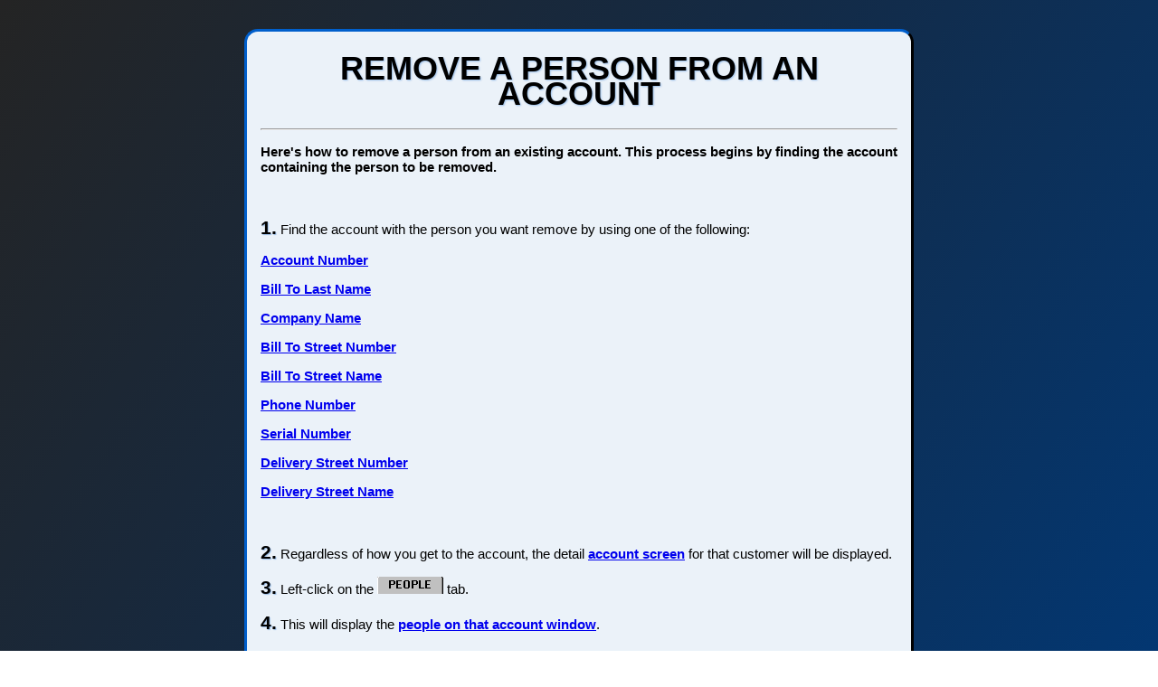

--- FILE ---
content_type: text/html
request_url: http://firstmatesoftware.com/help/p98%200vfy.htm
body_size: 3333
content:
<!DOCTYPE HTML PUBLIC "-//W3C//DTD HTML 3.2 Final//EN">
<html>

<head>
    <meta http-equiv="Content-Type" content="text/html; charset=utf-8" />
    <link href="substyle.css" rel="stylesheet" />
    <title>Remove a Person from an Account</title>
    <script src="https://code.jquery.com/jquery-3.3.1.js"
        integrity="sha256-2Kok7MbOyxpgUVvAk/HJ2jigOSYS2auK4Pfzbm7uH60=" crossorigin="anonymous"> </script>
    <script> $(function () { $("#footer").load("footer.html"); }); </script>
    <div id="footer"></div>
</head>

<body>

    <p>
        &nbsp;
    </p>

    <div class="center">
        <h1><a name="idh_mm_cust_remove_person"></a>Remove a Person from an Account</h1>

        <hr>

        <p>
            <b>
                Here's how to remove a person from an existing account. This process begins by finding the account
                containing the person to be removed.
            </b>
        </p>

        <p>
            &nbsp;
        </p>

        <p>
            <span class="step-number">1.</b></span> Find the account with the person you want remove by using one of the
            following:
        </p>

        <p><a href="p98%204c6l.htm" target="_blank">Account Number</a></p>

        <p><a href="p98%2016w5.htm" target="_blank">Bill To Last Name</a></p>

        <p><a href="p98%204jy1.htm" target="_blank">Company Name</a></p>

        <p><a href="p98%206t9p.htm" target="_blank">Bill To Street Number</a></p>

        <p><a href="p98%204a3p.htm" target="_blank">Bill To Street Name</a></p>

        <p><a href="p98%209yw5.htm" target="_blank">Phone Number</a></p>

        <p><a href="p98%206p9n.htm" target="_blank">Serial Number</a></p>

        <p><a href="p98%207q9a.htm" target="_blank">Delivery Street Number</a></p>

        <p><a href="p98%209oc1.htm" target="_blank">Delivery Street Name</a></p>

        <p>
            &nbsp;
        </p>

        <p>
            <span class="step-number">2.</span> Regardless of how you get to the account, the detail <a
                href="p98%203qcu.htm" target="_blank">account screen</a> for that customer will be displayed.
        </p>

        <p>
            <span class="step-number">3.</span> Left-click on the <img alt="" border="0"
                src="images/pix-tab-people.gif" /> tab.
        </p>

        <p>
            <span class="step-number">4.</span> This will display the <a href="p98%209b1q.htm" target="_blank">people on
                that account window</a>.
        </p>

        <p>
            <span class="step-number">5.</span> Move the cursor to the person you want to delete and left-click.
        </p>

        <p>
            <span class="step-number">6.</span> Left-click the <img alt="" border="0"
                src="images/pix-delete%20button.gif" /> button and the person will immediately be deleted from the
            account.
        </p>

        <p>
            <span class="step-number">7.</span> When you're done, left-click the close button <img alt="" border="0"
                src="images/pix-xbutton.gif" /> to return to the <a href="p98%2038qd.htm" target="_blank">Lynx Main
                Menu</a>.
        </p>
    </div>
</body>

<p>
    &nbsp;
</p>
<p>
    &nbsp;
</p>

</html>

--- FILE ---
content_type: text/html
request_url: http://firstmatesoftware.com/help/footer.html
body_size: 1300
content:
<style>
  .footer {
    position: fixed;
    right: 0;
    left: 0;
    bottom: 0;
    width: 100%;
    height: 6%;
    background-color: transparant;
    color: white;
    text-align: center;
    LINE-HEIGHT: 9px;
  }

.footer a {
  color: white;
}

.footer a:hover {
  font-size: 1.1em;
  font-weight: bold;
  transition: 0.3s;
}

.footer:hover {
  cursor: default;
}
</style>

<div class="footer">
  <p><b style="font-size:12Pt;">© 2026 Columbus Systems, Inc.</b></p>
  <p style="font-size:11Pt;"><a style="text-decoration:none;" href="http://www.lynxpropanesoftware.com/"
      target=_blank>Home</a>&nbsp&nbsp|&nbsp&nbsp<a style="text-decoration:none;"
      href="http://www.lynxpropanesoftware.com/help/" target=_blank>Table of Contents</a>&nbsp&nbsp|&nbsp&nbsp<a
      style="text-decoration:none;" href="http://www.lynxpropanesoftware.com/help/p98%209dfd.htm"
      target=_blank>Glossary</a>&nbsp&nbsp|&nbsp&nbsp<a style="text-decoration:none;"
      href="http://www.lynxpropanesoftware.com/help/p98%2051v7.htm" target=_blank>Contact Us</a>&nbsp&nbsp|&nbsp&nbsp<a
      style="text-decoration:none;" href="p98%20636n.htm" target="blank">FAQ</a>&nbsp&nbsp|&nbsp&nbsp<a
      style="text-decoration:none;" href="#top">Back to the Top</a></p>
</div>

--- FILE ---
content_type: text/css
request_url: http://firstmatesoftware.com/help/substyle.css
body_size: 2245
content:
body {
	font-family: 'Open Sans', Arial, Helvetica, Sans-serif, Verdana, Tahoma;
	font-size: 15px; 
  background: rgb(36,36,36);
 	background: -moz-linear-gradient(124deg, rgba(36,36,36,1) 0%, rgba(20,42,68,1) 44%, rgba(0,57,121,1) 100%);
  background: -webkit-linear-gradient(124deg, rgba(36,36,36,1) 0%, rgba(20,42,68,1) 44%, rgba(0,57,121,1) 100%);
  background: linear-gradient(124deg, rgba(36,36,36,1) 0%, rgba(20,42,68,1) 44%, rgba(0,57,121,1) 100%);
  filter: progid:DXImageTransform.Microsoft.gradient(startColorstr="#242424",endColorstr="#003979",GradientType=1);
  margin: 0;
  background-repeat: no-repeat;	
  background-size: cover;
}

a:hover {
	color:  #3399FF;
}

a:active {
	color:  #98d1ff;
}

a:visited {
  color: rgb(46, 46, 46);
}

.center {
  margin: auto;
  max-width: 55%;
  border: 3px;
  border-style: solid;
  border-color: #005fcc #000000 #000000 #005fcc; 
  padding: 15px;
  border-radius: 15px;
  background-color: #ebf2f9;
  overflow: hidden;
  position: relative;
  padding-top: 3px;
  padding-bottom: 3px
}

.center a {
  font-weight: bold;
}

img {
  max-width: 100%;
  height: auto;
	}
	
.step-number {
  text-shadow: 1px 1px 1px #005fcc59;
	font-size: 1.4em;
  font-weight: bold;
}

.underline {
  text-decoration: underline;
}

.center-image {
	display: block;
	margin: 0 auto;
}

h1 {
  text-shadow: 1px 1px 2px #005fcc59;
  line-height: 0.8;
  font-weight: bold;
  text-transform: uppercase;
  font-size: 240%;
  text-align: center;
}

h2:not(.modal-header-title) {
  text-shadow: 1px 1px 2px #005fcc59;
  line-height: 0.8;
  text-transform: uppercase;
  font-size: 190%;
  text-align: center;
  font-weight: bold;
}

.modal-header-title {
  text-transform: uppercase;
  text-align: center;
  font-weight: bold;
}

h3 {
  text-shadow: 1px 1px 2px #005fcc59;
  line-height: 0.8;
  text-transform: uppercase;
  font-size: 140%;
  font-weight: bold;
}

ol {
  list-style-type: lower-roman;
}

ul {
  list-style-image: url("imagesnew/fire.svg");
}

.less-than-normal {
  width: 85%;
}

.glossary-letter {
  font-size: 19pt;
  font-weight: bold;
  font-style: italic;
  text-decoration: underline;
}